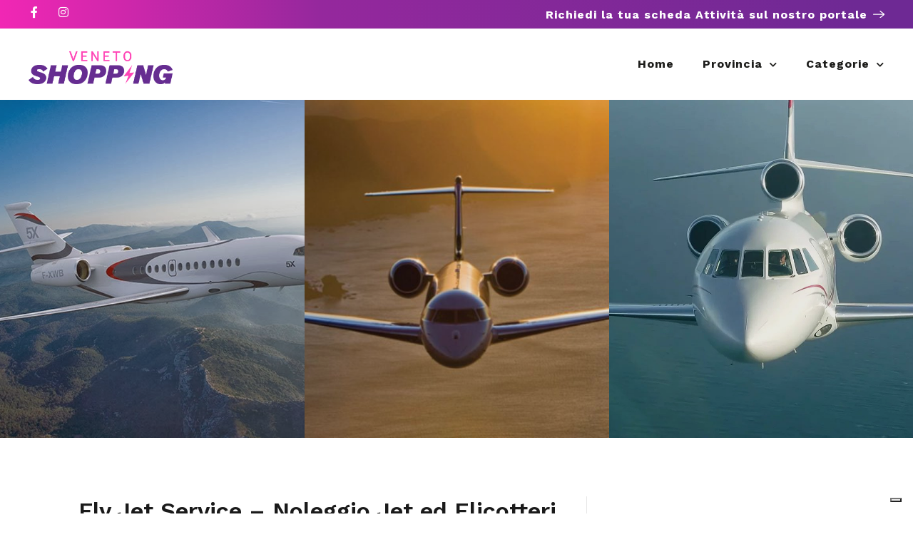

--- FILE ---
content_type: text/html; charset=utf-8
request_url: https://www.google.com/recaptcha/api2/anchor?ar=1&k=6LcmEEcqAAAAAMTkrybm7SSjZH4JdKonKxuccIki&co=aHR0cHM6Ly9pbHZlbmV0b3Nob3BwaW5nLml0OjQ0Mw..&hl=en&v=PoyoqOPhxBO7pBk68S4YbpHZ&size=normal&anchor-ms=20000&execute-ms=30000&cb=w3e5ir9f9skr
body_size: 49478
content:
<!DOCTYPE HTML><html dir="ltr" lang="en"><head><meta http-equiv="Content-Type" content="text/html; charset=UTF-8">
<meta http-equiv="X-UA-Compatible" content="IE=edge">
<title>reCAPTCHA</title>
<style type="text/css">
/* cyrillic-ext */
@font-face {
  font-family: 'Roboto';
  font-style: normal;
  font-weight: 400;
  font-stretch: 100%;
  src: url(//fonts.gstatic.com/s/roboto/v48/KFO7CnqEu92Fr1ME7kSn66aGLdTylUAMa3GUBHMdazTgWw.woff2) format('woff2');
  unicode-range: U+0460-052F, U+1C80-1C8A, U+20B4, U+2DE0-2DFF, U+A640-A69F, U+FE2E-FE2F;
}
/* cyrillic */
@font-face {
  font-family: 'Roboto';
  font-style: normal;
  font-weight: 400;
  font-stretch: 100%;
  src: url(//fonts.gstatic.com/s/roboto/v48/KFO7CnqEu92Fr1ME7kSn66aGLdTylUAMa3iUBHMdazTgWw.woff2) format('woff2');
  unicode-range: U+0301, U+0400-045F, U+0490-0491, U+04B0-04B1, U+2116;
}
/* greek-ext */
@font-face {
  font-family: 'Roboto';
  font-style: normal;
  font-weight: 400;
  font-stretch: 100%;
  src: url(//fonts.gstatic.com/s/roboto/v48/KFO7CnqEu92Fr1ME7kSn66aGLdTylUAMa3CUBHMdazTgWw.woff2) format('woff2');
  unicode-range: U+1F00-1FFF;
}
/* greek */
@font-face {
  font-family: 'Roboto';
  font-style: normal;
  font-weight: 400;
  font-stretch: 100%;
  src: url(//fonts.gstatic.com/s/roboto/v48/KFO7CnqEu92Fr1ME7kSn66aGLdTylUAMa3-UBHMdazTgWw.woff2) format('woff2');
  unicode-range: U+0370-0377, U+037A-037F, U+0384-038A, U+038C, U+038E-03A1, U+03A3-03FF;
}
/* math */
@font-face {
  font-family: 'Roboto';
  font-style: normal;
  font-weight: 400;
  font-stretch: 100%;
  src: url(//fonts.gstatic.com/s/roboto/v48/KFO7CnqEu92Fr1ME7kSn66aGLdTylUAMawCUBHMdazTgWw.woff2) format('woff2');
  unicode-range: U+0302-0303, U+0305, U+0307-0308, U+0310, U+0312, U+0315, U+031A, U+0326-0327, U+032C, U+032F-0330, U+0332-0333, U+0338, U+033A, U+0346, U+034D, U+0391-03A1, U+03A3-03A9, U+03B1-03C9, U+03D1, U+03D5-03D6, U+03F0-03F1, U+03F4-03F5, U+2016-2017, U+2034-2038, U+203C, U+2040, U+2043, U+2047, U+2050, U+2057, U+205F, U+2070-2071, U+2074-208E, U+2090-209C, U+20D0-20DC, U+20E1, U+20E5-20EF, U+2100-2112, U+2114-2115, U+2117-2121, U+2123-214F, U+2190, U+2192, U+2194-21AE, U+21B0-21E5, U+21F1-21F2, U+21F4-2211, U+2213-2214, U+2216-22FF, U+2308-230B, U+2310, U+2319, U+231C-2321, U+2336-237A, U+237C, U+2395, U+239B-23B7, U+23D0, U+23DC-23E1, U+2474-2475, U+25AF, U+25B3, U+25B7, U+25BD, U+25C1, U+25CA, U+25CC, U+25FB, U+266D-266F, U+27C0-27FF, U+2900-2AFF, U+2B0E-2B11, U+2B30-2B4C, U+2BFE, U+3030, U+FF5B, U+FF5D, U+1D400-1D7FF, U+1EE00-1EEFF;
}
/* symbols */
@font-face {
  font-family: 'Roboto';
  font-style: normal;
  font-weight: 400;
  font-stretch: 100%;
  src: url(//fonts.gstatic.com/s/roboto/v48/KFO7CnqEu92Fr1ME7kSn66aGLdTylUAMaxKUBHMdazTgWw.woff2) format('woff2');
  unicode-range: U+0001-000C, U+000E-001F, U+007F-009F, U+20DD-20E0, U+20E2-20E4, U+2150-218F, U+2190, U+2192, U+2194-2199, U+21AF, U+21E6-21F0, U+21F3, U+2218-2219, U+2299, U+22C4-22C6, U+2300-243F, U+2440-244A, U+2460-24FF, U+25A0-27BF, U+2800-28FF, U+2921-2922, U+2981, U+29BF, U+29EB, U+2B00-2BFF, U+4DC0-4DFF, U+FFF9-FFFB, U+10140-1018E, U+10190-1019C, U+101A0, U+101D0-101FD, U+102E0-102FB, U+10E60-10E7E, U+1D2C0-1D2D3, U+1D2E0-1D37F, U+1F000-1F0FF, U+1F100-1F1AD, U+1F1E6-1F1FF, U+1F30D-1F30F, U+1F315, U+1F31C, U+1F31E, U+1F320-1F32C, U+1F336, U+1F378, U+1F37D, U+1F382, U+1F393-1F39F, U+1F3A7-1F3A8, U+1F3AC-1F3AF, U+1F3C2, U+1F3C4-1F3C6, U+1F3CA-1F3CE, U+1F3D4-1F3E0, U+1F3ED, U+1F3F1-1F3F3, U+1F3F5-1F3F7, U+1F408, U+1F415, U+1F41F, U+1F426, U+1F43F, U+1F441-1F442, U+1F444, U+1F446-1F449, U+1F44C-1F44E, U+1F453, U+1F46A, U+1F47D, U+1F4A3, U+1F4B0, U+1F4B3, U+1F4B9, U+1F4BB, U+1F4BF, U+1F4C8-1F4CB, U+1F4D6, U+1F4DA, U+1F4DF, U+1F4E3-1F4E6, U+1F4EA-1F4ED, U+1F4F7, U+1F4F9-1F4FB, U+1F4FD-1F4FE, U+1F503, U+1F507-1F50B, U+1F50D, U+1F512-1F513, U+1F53E-1F54A, U+1F54F-1F5FA, U+1F610, U+1F650-1F67F, U+1F687, U+1F68D, U+1F691, U+1F694, U+1F698, U+1F6AD, U+1F6B2, U+1F6B9-1F6BA, U+1F6BC, U+1F6C6-1F6CF, U+1F6D3-1F6D7, U+1F6E0-1F6EA, U+1F6F0-1F6F3, U+1F6F7-1F6FC, U+1F700-1F7FF, U+1F800-1F80B, U+1F810-1F847, U+1F850-1F859, U+1F860-1F887, U+1F890-1F8AD, U+1F8B0-1F8BB, U+1F8C0-1F8C1, U+1F900-1F90B, U+1F93B, U+1F946, U+1F984, U+1F996, U+1F9E9, U+1FA00-1FA6F, U+1FA70-1FA7C, U+1FA80-1FA89, U+1FA8F-1FAC6, U+1FACE-1FADC, U+1FADF-1FAE9, U+1FAF0-1FAF8, U+1FB00-1FBFF;
}
/* vietnamese */
@font-face {
  font-family: 'Roboto';
  font-style: normal;
  font-weight: 400;
  font-stretch: 100%;
  src: url(//fonts.gstatic.com/s/roboto/v48/KFO7CnqEu92Fr1ME7kSn66aGLdTylUAMa3OUBHMdazTgWw.woff2) format('woff2');
  unicode-range: U+0102-0103, U+0110-0111, U+0128-0129, U+0168-0169, U+01A0-01A1, U+01AF-01B0, U+0300-0301, U+0303-0304, U+0308-0309, U+0323, U+0329, U+1EA0-1EF9, U+20AB;
}
/* latin-ext */
@font-face {
  font-family: 'Roboto';
  font-style: normal;
  font-weight: 400;
  font-stretch: 100%;
  src: url(//fonts.gstatic.com/s/roboto/v48/KFO7CnqEu92Fr1ME7kSn66aGLdTylUAMa3KUBHMdazTgWw.woff2) format('woff2');
  unicode-range: U+0100-02BA, U+02BD-02C5, U+02C7-02CC, U+02CE-02D7, U+02DD-02FF, U+0304, U+0308, U+0329, U+1D00-1DBF, U+1E00-1E9F, U+1EF2-1EFF, U+2020, U+20A0-20AB, U+20AD-20C0, U+2113, U+2C60-2C7F, U+A720-A7FF;
}
/* latin */
@font-face {
  font-family: 'Roboto';
  font-style: normal;
  font-weight: 400;
  font-stretch: 100%;
  src: url(//fonts.gstatic.com/s/roboto/v48/KFO7CnqEu92Fr1ME7kSn66aGLdTylUAMa3yUBHMdazQ.woff2) format('woff2');
  unicode-range: U+0000-00FF, U+0131, U+0152-0153, U+02BB-02BC, U+02C6, U+02DA, U+02DC, U+0304, U+0308, U+0329, U+2000-206F, U+20AC, U+2122, U+2191, U+2193, U+2212, U+2215, U+FEFF, U+FFFD;
}
/* cyrillic-ext */
@font-face {
  font-family: 'Roboto';
  font-style: normal;
  font-weight: 500;
  font-stretch: 100%;
  src: url(//fonts.gstatic.com/s/roboto/v48/KFO7CnqEu92Fr1ME7kSn66aGLdTylUAMa3GUBHMdazTgWw.woff2) format('woff2');
  unicode-range: U+0460-052F, U+1C80-1C8A, U+20B4, U+2DE0-2DFF, U+A640-A69F, U+FE2E-FE2F;
}
/* cyrillic */
@font-face {
  font-family: 'Roboto';
  font-style: normal;
  font-weight: 500;
  font-stretch: 100%;
  src: url(//fonts.gstatic.com/s/roboto/v48/KFO7CnqEu92Fr1ME7kSn66aGLdTylUAMa3iUBHMdazTgWw.woff2) format('woff2');
  unicode-range: U+0301, U+0400-045F, U+0490-0491, U+04B0-04B1, U+2116;
}
/* greek-ext */
@font-face {
  font-family: 'Roboto';
  font-style: normal;
  font-weight: 500;
  font-stretch: 100%;
  src: url(//fonts.gstatic.com/s/roboto/v48/KFO7CnqEu92Fr1ME7kSn66aGLdTylUAMa3CUBHMdazTgWw.woff2) format('woff2');
  unicode-range: U+1F00-1FFF;
}
/* greek */
@font-face {
  font-family: 'Roboto';
  font-style: normal;
  font-weight: 500;
  font-stretch: 100%;
  src: url(//fonts.gstatic.com/s/roboto/v48/KFO7CnqEu92Fr1ME7kSn66aGLdTylUAMa3-UBHMdazTgWw.woff2) format('woff2');
  unicode-range: U+0370-0377, U+037A-037F, U+0384-038A, U+038C, U+038E-03A1, U+03A3-03FF;
}
/* math */
@font-face {
  font-family: 'Roboto';
  font-style: normal;
  font-weight: 500;
  font-stretch: 100%;
  src: url(//fonts.gstatic.com/s/roboto/v48/KFO7CnqEu92Fr1ME7kSn66aGLdTylUAMawCUBHMdazTgWw.woff2) format('woff2');
  unicode-range: U+0302-0303, U+0305, U+0307-0308, U+0310, U+0312, U+0315, U+031A, U+0326-0327, U+032C, U+032F-0330, U+0332-0333, U+0338, U+033A, U+0346, U+034D, U+0391-03A1, U+03A3-03A9, U+03B1-03C9, U+03D1, U+03D5-03D6, U+03F0-03F1, U+03F4-03F5, U+2016-2017, U+2034-2038, U+203C, U+2040, U+2043, U+2047, U+2050, U+2057, U+205F, U+2070-2071, U+2074-208E, U+2090-209C, U+20D0-20DC, U+20E1, U+20E5-20EF, U+2100-2112, U+2114-2115, U+2117-2121, U+2123-214F, U+2190, U+2192, U+2194-21AE, U+21B0-21E5, U+21F1-21F2, U+21F4-2211, U+2213-2214, U+2216-22FF, U+2308-230B, U+2310, U+2319, U+231C-2321, U+2336-237A, U+237C, U+2395, U+239B-23B7, U+23D0, U+23DC-23E1, U+2474-2475, U+25AF, U+25B3, U+25B7, U+25BD, U+25C1, U+25CA, U+25CC, U+25FB, U+266D-266F, U+27C0-27FF, U+2900-2AFF, U+2B0E-2B11, U+2B30-2B4C, U+2BFE, U+3030, U+FF5B, U+FF5D, U+1D400-1D7FF, U+1EE00-1EEFF;
}
/* symbols */
@font-face {
  font-family: 'Roboto';
  font-style: normal;
  font-weight: 500;
  font-stretch: 100%;
  src: url(//fonts.gstatic.com/s/roboto/v48/KFO7CnqEu92Fr1ME7kSn66aGLdTylUAMaxKUBHMdazTgWw.woff2) format('woff2');
  unicode-range: U+0001-000C, U+000E-001F, U+007F-009F, U+20DD-20E0, U+20E2-20E4, U+2150-218F, U+2190, U+2192, U+2194-2199, U+21AF, U+21E6-21F0, U+21F3, U+2218-2219, U+2299, U+22C4-22C6, U+2300-243F, U+2440-244A, U+2460-24FF, U+25A0-27BF, U+2800-28FF, U+2921-2922, U+2981, U+29BF, U+29EB, U+2B00-2BFF, U+4DC0-4DFF, U+FFF9-FFFB, U+10140-1018E, U+10190-1019C, U+101A0, U+101D0-101FD, U+102E0-102FB, U+10E60-10E7E, U+1D2C0-1D2D3, U+1D2E0-1D37F, U+1F000-1F0FF, U+1F100-1F1AD, U+1F1E6-1F1FF, U+1F30D-1F30F, U+1F315, U+1F31C, U+1F31E, U+1F320-1F32C, U+1F336, U+1F378, U+1F37D, U+1F382, U+1F393-1F39F, U+1F3A7-1F3A8, U+1F3AC-1F3AF, U+1F3C2, U+1F3C4-1F3C6, U+1F3CA-1F3CE, U+1F3D4-1F3E0, U+1F3ED, U+1F3F1-1F3F3, U+1F3F5-1F3F7, U+1F408, U+1F415, U+1F41F, U+1F426, U+1F43F, U+1F441-1F442, U+1F444, U+1F446-1F449, U+1F44C-1F44E, U+1F453, U+1F46A, U+1F47D, U+1F4A3, U+1F4B0, U+1F4B3, U+1F4B9, U+1F4BB, U+1F4BF, U+1F4C8-1F4CB, U+1F4D6, U+1F4DA, U+1F4DF, U+1F4E3-1F4E6, U+1F4EA-1F4ED, U+1F4F7, U+1F4F9-1F4FB, U+1F4FD-1F4FE, U+1F503, U+1F507-1F50B, U+1F50D, U+1F512-1F513, U+1F53E-1F54A, U+1F54F-1F5FA, U+1F610, U+1F650-1F67F, U+1F687, U+1F68D, U+1F691, U+1F694, U+1F698, U+1F6AD, U+1F6B2, U+1F6B9-1F6BA, U+1F6BC, U+1F6C6-1F6CF, U+1F6D3-1F6D7, U+1F6E0-1F6EA, U+1F6F0-1F6F3, U+1F6F7-1F6FC, U+1F700-1F7FF, U+1F800-1F80B, U+1F810-1F847, U+1F850-1F859, U+1F860-1F887, U+1F890-1F8AD, U+1F8B0-1F8BB, U+1F8C0-1F8C1, U+1F900-1F90B, U+1F93B, U+1F946, U+1F984, U+1F996, U+1F9E9, U+1FA00-1FA6F, U+1FA70-1FA7C, U+1FA80-1FA89, U+1FA8F-1FAC6, U+1FACE-1FADC, U+1FADF-1FAE9, U+1FAF0-1FAF8, U+1FB00-1FBFF;
}
/* vietnamese */
@font-face {
  font-family: 'Roboto';
  font-style: normal;
  font-weight: 500;
  font-stretch: 100%;
  src: url(//fonts.gstatic.com/s/roboto/v48/KFO7CnqEu92Fr1ME7kSn66aGLdTylUAMa3OUBHMdazTgWw.woff2) format('woff2');
  unicode-range: U+0102-0103, U+0110-0111, U+0128-0129, U+0168-0169, U+01A0-01A1, U+01AF-01B0, U+0300-0301, U+0303-0304, U+0308-0309, U+0323, U+0329, U+1EA0-1EF9, U+20AB;
}
/* latin-ext */
@font-face {
  font-family: 'Roboto';
  font-style: normal;
  font-weight: 500;
  font-stretch: 100%;
  src: url(//fonts.gstatic.com/s/roboto/v48/KFO7CnqEu92Fr1ME7kSn66aGLdTylUAMa3KUBHMdazTgWw.woff2) format('woff2');
  unicode-range: U+0100-02BA, U+02BD-02C5, U+02C7-02CC, U+02CE-02D7, U+02DD-02FF, U+0304, U+0308, U+0329, U+1D00-1DBF, U+1E00-1E9F, U+1EF2-1EFF, U+2020, U+20A0-20AB, U+20AD-20C0, U+2113, U+2C60-2C7F, U+A720-A7FF;
}
/* latin */
@font-face {
  font-family: 'Roboto';
  font-style: normal;
  font-weight: 500;
  font-stretch: 100%;
  src: url(//fonts.gstatic.com/s/roboto/v48/KFO7CnqEu92Fr1ME7kSn66aGLdTylUAMa3yUBHMdazQ.woff2) format('woff2');
  unicode-range: U+0000-00FF, U+0131, U+0152-0153, U+02BB-02BC, U+02C6, U+02DA, U+02DC, U+0304, U+0308, U+0329, U+2000-206F, U+20AC, U+2122, U+2191, U+2193, U+2212, U+2215, U+FEFF, U+FFFD;
}
/* cyrillic-ext */
@font-face {
  font-family: 'Roboto';
  font-style: normal;
  font-weight: 900;
  font-stretch: 100%;
  src: url(//fonts.gstatic.com/s/roboto/v48/KFO7CnqEu92Fr1ME7kSn66aGLdTylUAMa3GUBHMdazTgWw.woff2) format('woff2');
  unicode-range: U+0460-052F, U+1C80-1C8A, U+20B4, U+2DE0-2DFF, U+A640-A69F, U+FE2E-FE2F;
}
/* cyrillic */
@font-face {
  font-family: 'Roboto';
  font-style: normal;
  font-weight: 900;
  font-stretch: 100%;
  src: url(//fonts.gstatic.com/s/roboto/v48/KFO7CnqEu92Fr1ME7kSn66aGLdTylUAMa3iUBHMdazTgWw.woff2) format('woff2');
  unicode-range: U+0301, U+0400-045F, U+0490-0491, U+04B0-04B1, U+2116;
}
/* greek-ext */
@font-face {
  font-family: 'Roboto';
  font-style: normal;
  font-weight: 900;
  font-stretch: 100%;
  src: url(//fonts.gstatic.com/s/roboto/v48/KFO7CnqEu92Fr1ME7kSn66aGLdTylUAMa3CUBHMdazTgWw.woff2) format('woff2');
  unicode-range: U+1F00-1FFF;
}
/* greek */
@font-face {
  font-family: 'Roboto';
  font-style: normal;
  font-weight: 900;
  font-stretch: 100%;
  src: url(//fonts.gstatic.com/s/roboto/v48/KFO7CnqEu92Fr1ME7kSn66aGLdTylUAMa3-UBHMdazTgWw.woff2) format('woff2');
  unicode-range: U+0370-0377, U+037A-037F, U+0384-038A, U+038C, U+038E-03A1, U+03A3-03FF;
}
/* math */
@font-face {
  font-family: 'Roboto';
  font-style: normal;
  font-weight: 900;
  font-stretch: 100%;
  src: url(//fonts.gstatic.com/s/roboto/v48/KFO7CnqEu92Fr1ME7kSn66aGLdTylUAMawCUBHMdazTgWw.woff2) format('woff2');
  unicode-range: U+0302-0303, U+0305, U+0307-0308, U+0310, U+0312, U+0315, U+031A, U+0326-0327, U+032C, U+032F-0330, U+0332-0333, U+0338, U+033A, U+0346, U+034D, U+0391-03A1, U+03A3-03A9, U+03B1-03C9, U+03D1, U+03D5-03D6, U+03F0-03F1, U+03F4-03F5, U+2016-2017, U+2034-2038, U+203C, U+2040, U+2043, U+2047, U+2050, U+2057, U+205F, U+2070-2071, U+2074-208E, U+2090-209C, U+20D0-20DC, U+20E1, U+20E5-20EF, U+2100-2112, U+2114-2115, U+2117-2121, U+2123-214F, U+2190, U+2192, U+2194-21AE, U+21B0-21E5, U+21F1-21F2, U+21F4-2211, U+2213-2214, U+2216-22FF, U+2308-230B, U+2310, U+2319, U+231C-2321, U+2336-237A, U+237C, U+2395, U+239B-23B7, U+23D0, U+23DC-23E1, U+2474-2475, U+25AF, U+25B3, U+25B7, U+25BD, U+25C1, U+25CA, U+25CC, U+25FB, U+266D-266F, U+27C0-27FF, U+2900-2AFF, U+2B0E-2B11, U+2B30-2B4C, U+2BFE, U+3030, U+FF5B, U+FF5D, U+1D400-1D7FF, U+1EE00-1EEFF;
}
/* symbols */
@font-face {
  font-family: 'Roboto';
  font-style: normal;
  font-weight: 900;
  font-stretch: 100%;
  src: url(//fonts.gstatic.com/s/roboto/v48/KFO7CnqEu92Fr1ME7kSn66aGLdTylUAMaxKUBHMdazTgWw.woff2) format('woff2');
  unicode-range: U+0001-000C, U+000E-001F, U+007F-009F, U+20DD-20E0, U+20E2-20E4, U+2150-218F, U+2190, U+2192, U+2194-2199, U+21AF, U+21E6-21F0, U+21F3, U+2218-2219, U+2299, U+22C4-22C6, U+2300-243F, U+2440-244A, U+2460-24FF, U+25A0-27BF, U+2800-28FF, U+2921-2922, U+2981, U+29BF, U+29EB, U+2B00-2BFF, U+4DC0-4DFF, U+FFF9-FFFB, U+10140-1018E, U+10190-1019C, U+101A0, U+101D0-101FD, U+102E0-102FB, U+10E60-10E7E, U+1D2C0-1D2D3, U+1D2E0-1D37F, U+1F000-1F0FF, U+1F100-1F1AD, U+1F1E6-1F1FF, U+1F30D-1F30F, U+1F315, U+1F31C, U+1F31E, U+1F320-1F32C, U+1F336, U+1F378, U+1F37D, U+1F382, U+1F393-1F39F, U+1F3A7-1F3A8, U+1F3AC-1F3AF, U+1F3C2, U+1F3C4-1F3C6, U+1F3CA-1F3CE, U+1F3D4-1F3E0, U+1F3ED, U+1F3F1-1F3F3, U+1F3F5-1F3F7, U+1F408, U+1F415, U+1F41F, U+1F426, U+1F43F, U+1F441-1F442, U+1F444, U+1F446-1F449, U+1F44C-1F44E, U+1F453, U+1F46A, U+1F47D, U+1F4A3, U+1F4B0, U+1F4B3, U+1F4B9, U+1F4BB, U+1F4BF, U+1F4C8-1F4CB, U+1F4D6, U+1F4DA, U+1F4DF, U+1F4E3-1F4E6, U+1F4EA-1F4ED, U+1F4F7, U+1F4F9-1F4FB, U+1F4FD-1F4FE, U+1F503, U+1F507-1F50B, U+1F50D, U+1F512-1F513, U+1F53E-1F54A, U+1F54F-1F5FA, U+1F610, U+1F650-1F67F, U+1F687, U+1F68D, U+1F691, U+1F694, U+1F698, U+1F6AD, U+1F6B2, U+1F6B9-1F6BA, U+1F6BC, U+1F6C6-1F6CF, U+1F6D3-1F6D7, U+1F6E0-1F6EA, U+1F6F0-1F6F3, U+1F6F7-1F6FC, U+1F700-1F7FF, U+1F800-1F80B, U+1F810-1F847, U+1F850-1F859, U+1F860-1F887, U+1F890-1F8AD, U+1F8B0-1F8BB, U+1F8C0-1F8C1, U+1F900-1F90B, U+1F93B, U+1F946, U+1F984, U+1F996, U+1F9E9, U+1FA00-1FA6F, U+1FA70-1FA7C, U+1FA80-1FA89, U+1FA8F-1FAC6, U+1FACE-1FADC, U+1FADF-1FAE9, U+1FAF0-1FAF8, U+1FB00-1FBFF;
}
/* vietnamese */
@font-face {
  font-family: 'Roboto';
  font-style: normal;
  font-weight: 900;
  font-stretch: 100%;
  src: url(//fonts.gstatic.com/s/roboto/v48/KFO7CnqEu92Fr1ME7kSn66aGLdTylUAMa3OUBHMdazTgWw.woff2) format('woff2');
  unicode-range: U+0102-0103, U+0110-0111, U+0128-0129, U+0168-0169, U+01A0-01A1, U+01AF-01B0, U+0300-0301, U+0303-0304, U+0308-0309, U+0323, U+0329, U+1EA0-1EF9, U+20AB;
}
/* latin-ext */
@font-face {
  font-family: 'Roboto';
  font-style: normal;
  font-weight: 900;
  font-stretch: 100%;
  src: url(//fonts.gstatic.com/s/roboto/v48/KFO7CnqEu92Fr1ME7kSn66aGLdTylUAMa3KUBHMdazTgWw.woff2) format('woff2');
  unicode-range: U+0100-02BA, U+02BD-02C5, U+02C7-02CC, U+02CE-02D7, U+02DD-02FF, U+0304, U+0308, U+0329, U+1D00-1DBF, U+1E00-1E9F, U+1EF2-1EFF, U+2020, U+20A0-20AB, U+20AD-20C0, U+2113, U+2C60-2C7F, U+A720-A7FF;
}
/* latin */
@font-face {
  font-family: 'Roboto';
  font-style: normal;
  font-weight: 900;
  font-stretch: 100%;
  src: url(//fonts.gstatic.com/s/roboto/v48/KFO7CnqEu92Fr1ME7kSn66aGLdTylUAMa3yUBHMdazQ.woff2) format('woff2');
  unicode-range: U+0000-00FF, U+0131, U+0152-0153, U+02BB-02BC, U+02C6, U+02DA, U+02DC, U+0304, U+0308, U+0329, U+2000-206F, U+20AC, U+2122, U+2191, U+2193, U+2212, U+2215, U+FEFF, U+FFFD;
}

</style>
<link rel="stylesheet" type="text/css" href="https://www.gstatic.com/recaptcha/releases/PoyoqOPhxBO7pBk68S4YbpHZ/styles__ltr.css">
<script nonce="cGCQpoUk4Ix_zLetvrJ2LQ" type="text/javascript">window['__recaptcha_api'] = 'https://www.google.com/recaptcha/api2/';</script>
<script type="text/javascript" src="https://www.gstatic.com/recaptcha/releases/PoyoqOPhxBO7pBk68S4YbpHZ/recaptcha__en.js" nonce="cGCQpoUk4Ix_zLetvrJ2LQ">
      
    </script></head>
<body><div id="rc-anchor-alert" class="rc-anchor-alert"></div>
<input type="hidden" id="recaptcha-token" value="[base64]">
<script type="text/javascript" nonce="cGCQpoUk4Ix_zLetvrJ2LQ">
      recaptcha.anchor.Main.init("[\x22ainput\x22,[\x22bgdata\x22,\x22\x22,\[base64]/[base64]/bmV3IFpbdF0obVswXSk6Sz09Mj9uZXcgWlt0XShtWzBdLG1bMV0pOks9PTM/bmV3IFpbdF0obVswXSxtWzFdLG1bMl0pOks9PTQ/[base64]/[base64]/[base64]/[base64]/[base64]/[base64]/[base64]/[base64]/[base64]/[base64]/[base64]/[base64]/[base64]/[base64]\\u003d\\u003d\x22,\[base64]\\u003d\x22,\x22w5bCtkLCp8OjJsOCHsO0RC7CqsKZUsKJM1N8wrNOw7bDnk3DncOXw4RQwrIwX216w57DpMOow6/DocO3woHDnsKOw7wlwoh2FcKQQMOuw7PCrMK3w4jDhMKUwocuw5TDnSdsd3ElfMOSw6c5w4bComzDtjrDtcOCwp7DpS7CusOJwpBGw5rDkF7DkCMbw7R5AMKrQcKhYUfDocKawqccFMKbTxkUVsKFwppdw6/CiVTDksOIw60qElA9w4kAW3JGw4VvYsOyB33Dn8KjVEbCgMKaJsKhIBXCgDvCtcO1w4XCjcKKAwJlw5BRwplBPVVRAcOeHsKGwofChcO0DUHDjMODwpYTwp85w6xLwoPCucKNcMOIw4rDvFXDn2fCqMKKO8KuBQwLw6DDtcK/wpbChTJew7nCqMKXw7opG8OIG8OrLMO/exF4RsO/w5vCgXcYfsOPWWUqUAbCnXbDu8KWLGtjw4XDomR0wrR2JiPDgAh0wpnDhyrCr1gDXl5Cw4HCuV90e8OewqIEwpzDjT0Lw53ChRB+TMOdQ8KfJcOaFMOTZVDDsiF/w63ChzTDoQF1S8Kaw4UXwpzDncO7R8OcD0bDr8OkScOUTsKqw4vDqMKxOjBXbcO5w7zCl2DCm0AmwoI/[base64]/wpx6wotsccKSw4PDkMOufsO7Pz3CgEnCi8OtwqsGwolcw4l7w7/CpkDDv0nCgyfCpgnDuMONW8OrwqfCtMOmwoXDoMOBw77Ds1w6JcObaW/Dvgo3w4bCvFhHw6VsGHzCpxvCvF7CucONccOoFcOKecOAdRRkKm07wpJ9DsKTw4bCpGIgw68Cw5LDlMKwXsKFw5Zsw4vDgx3CqSwDBybDtVXCpRA/[base64]/DunrDksKmw5NgHlPDuiZnag56XS8lJcOuwq/CscOpXsOjW1Q9LlfCtcOjTMOhHMKMwoc9R8O8wpJZBcKuwqEmLQs3JmgKRFgkRsO1M0nCv0zCrxUew4FfwoHChMOXPFI9w6VEe8K/[base64]/CjcO3IFTDnwrCshXDpBTDvMO3w70vw6LDgnpWPAQDw67DnETCpBF7EBooNcO0esK2Q1/Dr8O4GEg7cyXDoh7DncOCw7cqwp/DgMKNwoMzw40Bw4zCqS7Dm8KuaFzCpnHCunMgw5bDlsKzw5NmRMKkw7jCsWkKw4/CkMKwwrMiw7HChDxjGcOMRzfDlcKTA8KOw5QAw6gYMl3DhcKnDTPCt1FZwrE4F8Ouwp7DuhXCu8Kbwqxiw5XDiTYfwrMFw7fDkj/DjkbDl8KZwrDDvR3CscKmwpTCmcO1wrYtw5nDgjVjemBvwqVoV8KueMKJLsOCwo8kVCDCk0vDgzvDhcK9AnnDh8KRworCkAs2w43CqsOgMwvCgUBjU8KrbTjDhW44J1QdBcOmOFkXYlbDlWvDqE/Cu8Kvw6bDqsOkSMOOLnnDjcKcYgx4BsKbwodvREbDv1hFUcKPw7XDk8K/fcOSw57DsXrDhMOSwrsawpXDiHfDlMONw4Ifwr4lwo/CmMKWJ8KGwpd7wovDl0PDnRtmw5LDlRDCuizDqMOiDsOzMMKtCHh9w79MwoIbwqnDswgdbDIlwrpFKMK2IFEowqXCt0oABBHCnMOCcMOpwrtQw7bCi8ONTMOew6jDmcOOfgPDu8KyYMO2w5fCqW5qwrUPw5DDosKdbExNwqvCuT8Sw7HCm0rCpUAmTVDChsKxw6/ClxF7w43CnMK9MV5Jw47CsigNwpzDoUgKw5XChsKWd8K9w4ZKw7EDB8OzOQjDscKjScOtZy/[base64]/DgWrDsgHDi8OTwrzDvnXCtmbCmcO0wq7Ds8K3R8Ofwrl0I0kZQnXCjAHDpzRVw4nDjMO0dzo5KsOgwoPCmFPCki8xwpDDi24geMK3WUTCiyrCm8KGa8O6CzPDn8OPL8KZGcKFwoLDswc3K1/DkVk4w71dwr3CvMOXYsK5FsOOOsKLw7/Dv8OnwrhAw64zw4nDrEXCqTg6JRRtw585w6HCuSt6Xnw4dgtEwqduV2VTF8OCwo7CsjjCjCYFD8Ouw654w55OwoXCoMOxwrUCNTXDosOuTQvClV0rw5tJwrbCp8O7ZMKTw5lfwpzCg3xhEMO7w4nDhmDClRvDpMKaw5Jowq1yDXtFwoXDh8KHw6TDrD5/w43DucKzwohKQm0ywrbDhzXChD4tw4fDpATDgxoHw47Dqy/Cpk0uw73CgR/DnMOeLsOeHMKawoXDrT/[base64]/Dq8OIwrc7J8Kcw7fDisOEwq5vDG51GsKswpB2ScKfMxHCvQPDiVEPVMOjw4DDmmMobGIfwrzDkFo9wpHDhHdud3sAN8O2VzFQw4bCpWfCrsK+ecKiw7/ComdIwoRAe3kNcSPCocOCw5pbwrHCkMO0OFZQWMKPbxjCp2/Dv8KpckBINlDCgcKoeBpeVAAlw7I2w5LDkWvDrsObGcO/e1DDtsOML23DocOeAxAvw53Dp0fDlcOCw5LCnsO2woIvw5TCl8ORdxrDslfDimk5woE2wofCkTRPwpDCoTjCkUBnw4zDjgMeMcOIw6DCgiXDhzcYwrk8w57Cv8Kaw4QbAHxyfcKKAcKkdcOJwpNDw7/CvsKIw4YUICoxM8KxKCYIYX4cw5rDuxDCqB9tThl8w6bCgjxVw5/[base64]/ChsO6w6rDrFzDqHzDs8KuPcKbw7/CgcORQMOlw7XDihBVwoNKOcKhw4hTw6xXwpDDt8KkGsKBw6FZwpghbhPDgsOPwrrDuxo4wrDDl8OlEcOSw5QEwozDnH7DncKIw4fChMKxIQfDlgjDq8Oiw4wWwoPDkMKDwqZqw7E3IH/[base64]/Ch8Oew6RPCjlHwq/DjcKYVwh9QkDDj8Oywo/[base64]/DuSvCh8OPwo7DisKeRsOof2oqw6VhUmdOSsObQFvCs8KFE8KOw6MeBj/CjT8/SWfDnMKNwrcuYcK7cAJ2w4QBwp8uwo5mw7/CkG3CnsK9JgoORMOwfcO4VcKxSWRVwqrDvGovw5FlXxHCkcOiw6cAVVZ6w5Imwp7Dk8OyL8KSCnU/flvCt8OHTMK/SsOta2snBk3DjcKZQsOww4bDvh7Dl1txZnbDiBA4T142w4fDvBPDqyXCsH7Dm8OCw4jDpsOqPcKjK8OawpU3WXF/IcKBw7TCocOpV8OHFHpCBMOpw6Z/w6zDpEhAwqDDlcKzwqIAwokkwobCgSnDh1vDs2nChcKEYMKuehViwo/DsDzDnDsrEGfCgT/Dr8OIwrvDscORY1d+wo7DqcKLbHXCuMOWw5txwoxgVcK7C8O5BcK0wqN7HMOxw5BewoLDml0KVQFPDsO6w6ZyMMONXgEiLG5/UsK2acKnwq4Sw409wq5NX8OSGMKPH8OGCVzCug9tw4xgw7vCncKJRTZkcsKtwowOKR/DjljCvSvDsW5RKh/CsjhvD8KyMcKPblXCnMKaw5XCnEXCoMORw7tkKgJ7woRQw5zCp20Lw4DChVxPWQPDqsKJDmJbw759wpgkw4XCoyRzworDnMO2eBc9JFVrw6g+wpXDmSAFUsKycH4qw7/Cl8OSWsOZGC/[base64]/elsofsK1Iypiw4QeFADDmsO0OzfDscOicMKZUsKBwpzCt8K0w6EAw6lsw6gWbsOsccOkw47DgcOUwqIVLMKPw5VEwpvCqMOvD8OowpRqwptITDdONT4Fwq3Ci8KsdcKBw7QUw7LDpMK4AsOBw7LCtiPChDXDpD8CwqMQHMOowrbDrcKnw7/DkwPDnyoDMsKuWzlqw5HDocKbP8OYwoJdw7powoPDvWPDp8O5L8OaVERgwqlew4knVG4QwpRCw6TCgV0xwo5BcMOyw4DDhcOqwo82fsOsTFNJwqNxBMKNwonDqF/[base64]/HMOOTXDCoFF3PA3ChAfDolRFKcOiUSN9w5DClQjDrMO+wpA7wqF7wo/[base64]/DuAUQFShcIVnDiwpbCForwqBAVcOMSglZQUHCr2JjwrxdUsO/[base64]/DcO8HxkSwqUFbsKBwqvDsjAnwr3DhEIrw5lHwqnDtsO8wpzCqcKtw6TDgFVuwojCiz8oKhDCgMKBw7EFOVpaA3PCiyvCtkIgwos+wprDs38/wrjCtDDDplfCo8KQRATDl0jDg0w/VlHCjsKDSmhSwqDCpU3DpRXDvw5Qw5LDicKewoHDnDNkw4ktEMO7dsOrwoLCo8O4esO7UMOFwoLCt8KPBcOpfMO6QcOow5jCnsKRwodXwpTDviA+w7lBwr8dw710wrvDqC3DiQTDpsOhwrLCuEEbwr3DqMOiGDBgwpLDmW/CiinDuGbDs3JWwo8jw508w5gxPCV2G1JkAsOJAsO7wqkHw5nCoXw1MScPw5vCtcOkb8O5BRJfwrzCrsK4w7PDlsKuwp1uwrPCjsOrBcKWw47CkMOMUAIlw4LDlEzCmzrCrUnCmAzChHXDh1w0XEU0wqhFwpDDgWZ8w6PCgcOUwoPDtsO6w6hAwoN/HMK6wrlZLAM3w6RKZ8OlwqNkwog7KnBVw5AHUBjCvMOTOCEKwobDvzfDn8Kfwo/[base64]/DtsK8w6kjw6DDhFfCoxrChcO5eC9mTcOkd8KWwqXCu8KUB8OUKTB5Kg0qwoDCl1rCncOdwr/ChMO/dMKvVAzCiRYkwrfCkcKYw7TDmMO1P2nChwIQw43CmcKZw5krXC/[base64]/CgcKKw7jCsMOlwow4EBhHRMOpOMOpwrFtdAw5wo17w6DDkMOmw6Erw5rDihV6w5bCjUkSwo3Dn8OwBjzDv8OBwoQdw6/DkG/[base64]/c8K1csO+wr4jw5MhwrPCssK7w6HDnnVvwp7CugM4FMO1wqU4PcKbPkIrX8OJw5nCl8OPw5PCoCDChcKxwp3DsmfDpErDnUHDm8K0BGXDozfCtynDlh9HwpFXwpU4wqbChmBFwoDDriZzw4/CoUnDkUHCpwrDicKlw4wvw63CtsKCDkrCpUzCghJcCyXDlcOPwq3Do8OmHcKawqocwpDDhmN0w4fCtSQAesKjw6/CvsKIIsKewqQcworDusOLZsK1w67CqW7ChcKMHVJbIzNfw7jCrxXCsMK4wptmw6PCl8O8wp/Ch8K4wpYjJBxjwooIwpcuJD5bHMKfD3PDgBx5R8KAwoM9w6kIw5nCnzbDrcK6enLCgsKUwrpjwrgaRMOcw7rDojx4VsKUw6h2MVvCkAcrw5jDuT/DpsK9K8KxDsKKNcOIw4U8wqPCn8Kze8Oyw5HDr8OBVHlqwoB9wofCmsOEZcO0wo1fwrfDo8KKwqUOU3DCgsKqRsKvJMKvUT5Ew6dMZlAKwrXDgcKGwptnSMO7M8OfLMKnwpjDkm/CsB5Bw7TDjMOew6nDth3CrGEpw6EIaDvCmSFsG8Obw7RZw43DocK8WA4kKsOCJcOswrTDrsOjw7nCp8KsdDvCgcORGcK5w7bDlE/CvsO0JRcJwqMYw6/[base64]/[base64]/Csk0JaMOoe0w7LwsXw5ByZWJzB8Kfw4lxYG9GcRTDucKzw4rDmsKuwr5qIB17wq3DiQTDghXDncO1w7w3CsOIKXVEwp1oMMKVwqQzIsOlw7UGwpnDoBbCusOhE8OAc8KHB8KWd8KOGsOPwqIxQj/Dt17CszUywok2wq4DBAkiMMKtA8OpOcKKdMOuSsOWwqzCuXvCt8K7wq80bMOmOMK7wrA6JsK/QsOqw7fDkTwOwrk0TSbDu8KsP8OLVsOBwrFGwrvCh8OLIBRqf8KZIcOrXsKVICxjM8Ofw4bDmRLDlsOIw6hnVcKZAl4oSMOxwpbCkcOOZMKhw74POcKQwpEeLhLDuGrDjsKiwpR3eMOxw7I9TV1vwqwaUMOGMcOFwrcaOMOtbjwxwp/[base64]/[base64]/LMKUw4JXwrHDmyM/[base64]/V8OsdTFuwpvDuVvCnFh6QMKResKTRxPCrGHChcO0w7bChMOrw4AhOV3CjhFBwpB7SysXWsKRdB4zKlfDj258GEsARVNSQFQqCwrCsTIEQcKVw4x/w4bCnMKgJcOSw7RAw6ZRV1rCrsOfwpVgKBPCshZKwpvCq8KrEMONwpRZIcKlwrPDlsOPw5PDnjDCmsKpw5pxUhDDn8K3S8KKHsKlYw8UDBxXIwnCpcKaw6DChxHDqMKNwrZuWMK8w4BtPcKOfcOrGMOGJm/DgzXDjcKzDU/Dg8KUA1QXdsK4JDhLV8O6PRjDv8Krw6caw4vClsKZwpAewpYgwqTDinXClGbCgsOAFMKuDEDDl8K/VF3CssO1dcOww6A3w5VcW1YLw7oOMTzCq8Kfw7rCvkVpwogFMcKoOsKNLMOBwo9OVmt9w6bDrsKtAsK6wqPCpMOXfktTYMKPwqfDssKbw7fDhMKbEVnCj8O2w7HCrlXDiijDhykEUiLDn8OFwo8fI8KGw71DE8OwZMOMw6EfbW3DgyLCrF3CjU7DhMOdIy/DvAMjw5PDnSjCscO1FnYHw7DClsOiw4QFw6F4FFheXj0sBcK/[base64]/CnGpMOsOSw5Zrw73CvcONSMK/SSPDuixhwrbCr8K2Y3R1w7jCpWUiw7HClF7DicKQwosYJ8OLwoJfXsOwAkfDrS9swr1Uw503wpPCkyjDtMKSPQTDuxfCmiXDpgjDn0ZWwrxmbxLCnzjDuWUPMcK8wrfDicKAKyHDmldww5bDvMOLwooBGFzDtcKGRMKrZsOOwqhgEj7ClcKtSiDDjMO2DX8dEcOqwp/CiEjCnsKjw4DDhxfCrBpdworDhMOEEcOGw4bDv8O9w7HCnRzCkBUZe8KBJG/Cvz3CiikMW8OEPj5ew5doC2h3D8OHwqPCg8KWR8Ouw4vDkVI2wpACwpvDlR/Ct8Olw5lqwqvCv0/DhT7DmxpBRMOufF/[base64]/DsCEuwqotw57Dvn3DtRVLWknCgW4iw5fDjE7DvcKFKCTDgTdjwr59H3/[base64]/w4VQP8OWVsKJwo3CgcKjbl7DpBHCk3rChsO/D8KSw4IbLiPDsT/CpsOzw4XCsMK1w53DrUPChMOQwpLDqMKTwqjCqsOVFMKoZGYJHRHCksKAw6rDnR1QWjxANsKGOAYZwovDmxrDtMOywofDj8OFw4PDv1nDpxkOwr/CoQLDiGMNw4LCjsOAW8Kqw5zDmsO0w6U4wrNew6nCo0l5w4Fzw6NxQcOSwqfCsMOFa8KSwqrDnErCtMO4w47Dm8K3eHbDsMOmw6kUwoVOw4s2w7Alw5LDl2HCh8Kow4rDocKzw6DDnsKewrZ5wqjClyvDqHxFwqPDq37Dn8ORIiIcUhHCowDCv1wyWnxhw4/DhcOQwr/DpcOaDMO7U2d3w4RpwoFFw4rDjMKuw6V/[base64]/w58qRcOpwpAKwq9DYQ7CkMOiwodcw5RiJcONw6/DpjwnwpnDsFPDkANiYTEIw6EWdsO5DcK/wp8hw5IsbcKVw7HCtm/CqjLCsMOrw67Do8O8fCbDkCzCtQxDwq4uw6poGConwoTDi8KCIHFYWsOBw4dwclMZwoBZMS3CtRx1UMOHwq8Jwp5cAcOIdMKsdjc0w5XCuyhpDwcXd8OQw4cfX8K/[base64]/Du3nDmMKwwqDDocOmw6bCmF4gScKGC8KowoAGJMKiwrPDpMKQCMOxTcOAwr3Cg3l6w7dSw6XCgMKZDcOuF3zCmsORwpFpw5nChcOlwpvDlFMdw7/DusOxw5Y1wobCn0hMwqx/AcORwo7CkcKYJT7DkcO0wqtEGcOxZ8Ofwr3DmjvCmx9twq3Ci34nw4NbFcObw7wWCsOtbsOZHBRlw5xZFMKQFsKlaMKAU8KKJcOQbFUQwoVEwofDnsONwrfCjsKfDcO+fsO/RsKUwpzCmjM6ScK2D8KkH8O1wq4Yw77Csn/CniNawr9PYWnDo1NeQV/CgMKFw78ewoMLAsO9SsKpw4jDs8KuEFjClcOZb8OzDzFGV8OPcSAlO8Oxw6kTwofCnhXDmULDoA91O34PacKtwrXDrMKlegPDu8K3GsOKFsOgwqnDkhcwTyVfwpbDp8OiwoFbw5rDpk/CvS3DpV4bwovCtmHDnz/CoEkbwpY5JW9Vw7DDhDTCq8Oqw5LCoA3DucOKD8KzG8K6w4heSWIEwrpZwrU/aRXDunnCqFLDkDXCqB/CocKpM8OVw5suwrLDj0DDlMKkwrh9wpfDpsOJDnxqAcOEMMKYwrgDwqgyw4s2MUPDtB7DicO/AALCpsKgVUpXw6BbacK2wrMfw5FiJGsXw4HDuw/Dvz/CoMOUOsOeD0zDizBEdMKHw77DisODworCiBNKDh3Co0DCmcOiw7fDoA3CsXnCoMKARyTDjFzDlVLDvT3DiGbDjMKFwrcUQsK+ZDfCnlp0JB/CgcKDw6kmwqcyRcOcwoFjwoDCm8O8w5MzwpDDscKawqrClH3DgBkOwrDDk2nCkS0FR3Rta1Ynw5d4ZcOYw6J0wqZLwqjDqzHDhVpmIStOw7/CjcOlISoAwq7Dv8KowobCi8OZPj/[base64]/VFrDjcOxOXzDmsKfwq5OZWfClsKOwpTDs2nDh23DoHZ6w7XCjMKONcKAc8K8el/DgMOUYsOhwo/CtzjChRVqwpLCvsKIw4XCsWHDpRbDh8O4M8KlG1BkaMKRw4XDs8K1wrcVw77Dg8OSeMOjw7BOwo46WzjDl8KJw5gxFQd2wph6FSDCrCzChh7Cggt6w7ALFMKBwqLDpzJmwpx2c1DDkj3DncKLRVA5w5ArSMKhwq8fdsK9w7I4N1PDpkrDgFpXwqnDtsOiw48ew59/BzjDr8O7w7HDuRVywqjDjyfDksOyCCQAw7tFccOsw4F1V8KRNsKTScKEwpLCuMK/wrsNP8KXw4Y6CADCtT0MP1fDhgdJOMKDNcOEAwUzw75Ywo3DosO/RMOkw5LDk8OTAsOvdcOQZcK7wrTDtVPDoRhdYRAjw4jCv8KyK8O/w43ChMK0C1MeS350CcKbRgnDrsOYEkzCpXInesKOwprDtsO7w5sScMKILsOBwq5Pw4FgRzbCmcK1w5bCisKfKxVdw7QrwoPCv8KxRMKfEcOxRcKEOsKVDXgjwoYzC2QqVTvCmHEmwo/DgxoWwpFtK2VtVsKEW8OXwrwiXcOvKzw/[base64]/Cp8OVw5EkwqF2IcKIMR/[base64]/[base64]/[base64]/KhPCpBDDi8K3FA9Dwo/CqsOEwpLDhzJ+w5JqwpLDognCjCQkwqrDv8OaFMO3YsO2w6ZBIcKMwr49wpDCrcKuYjoYJcO3LcKcw67DgSEww5UPw6nCgUHDqgxYVMO5wqMMwo0IXHrDnMOTDXTDlFkPfsKtJG7DokHCtnrChlpnEsK5BcKKw5/DucK8w6bDgMKgQcKEw6vCiXLDkGLClDh6wrlHwpdIwrxNDsKqw6XDkcOJP8KWwqTCuS/Dk8KKKsOEwpPDv8Kpw57CnsKSw51Uwo0yw4R3XA/CoSnDhjApTMKMasKqSsKNw4PDlC5Mw74OYD7Dizwrw446FjvCm8KewoDDpsODw4/DkRJrw5/Ck8O3FsOAw6FWw5YhFMKGw7t9GMK1wprCo3jCisKawpXCtg4zbsKJwo4TNC7Ch8OOPEbDnMKOBUNHLC/DsXfDqxZhw4ADa8KpUsOBw7XCucK0AQ/DlMOdwozDosKwwoMtw4xlfcKEwo/Co8K/w4bCnGDDpsKGOShzUyPDhMOQw6EHLR9LwpfDpmQrX8KqwqlLWMKlQlHCpGvCh3zDlGIXCivDosOmwrh/BMOCEGHCscKDO0t8wqjDqMKYwo/Dik/Dv1RjwpwgX8OnZ8OXcyNIw57CtgPDnsO+L2LDsGZSwqrDu8K5wrgIO8O5WlnClMKvFkXCmFJHfcOIJ8KGwrPDscKnRcK6GMOHIz5ywqDCusKWwpjCp8KMDnvDuMOWw5kvP8K/[base64]/ScODw4EjNHB6GT/CpsO8SGXDocKSw7fDogjCpcOOw79+Wi/Dh0LCnHFUwqEqI8KKacKwwplJV0A1XcOKwp5mKsOtVyfDjg/DnDceVi84bMKbwrdedMOuwohjwqk2w6LCpEwtw51wUBnDg8ONNMOeDibDngoaHk7CqGvCisK6DMOndQZQa3bDu8O9wobCsgrCsQMcwpjCkCDClMKow4jDu8OuF8OSw5/DlcKkT1AzMcKvw4fDqk10w5fCvEPDssKMJHXDg2hgaUk3w4PCt3XCjsKcwpDDkkJuwowkwohswqghaU7DjwvCnsKdw4/DrsKMYcKnR0RHYSrCm8ONHg3DgWwOwofCi210wosEI1w7A3RqwpbCnMKmGVM4wqfChFx+w7AKw4PCrMOBZHHDl8KSw4fDkHXDrSIGw7nDjcKnV8KhwqnCmcKJwox6wqwNMMOHGMOdGMOlwovDgsKPw5nDtGDCnRzDisKudsKaw7jCisKVcMO7w78Vbh/DgkrDpWhWwpTCtx9kwrfDpcOIK8OLcsOONRfDu2nCkMK9C8OUwo5Bwo7CqMKIwoDDqBUwEcO6AEHCin/CkVzCnWXDp38vwrocHsKqw5jDrMKawp9lbmHCuFVjFVbDjMOhYcK+TjVHw7YzXMOqbMO1wr/CuMOMJQbDpsKgwpDDkgpjwrDCoMOBTcONccODOBzCmsOqS8OzVwgPw48IwrLCicOZfMOffMOtwr3CvSnCrwoCw7XDvhjCqDpew5DDuyxKw7IJe2cSwqUZw6V8XUrDtQTDpcO+w6TDoTjCv8O/D8K2JUx8T8KNL8O2w6HCt3fChcORGMKFMDnDgcKowoPDrsOpCxDCj8K5Y8KTwrkcwo3Dm8OcwpXCjcOtYBPCnHvCvcKmwqsbwqzDtMKNEStPLE5Xw6bDvEYdGQDDnnNRwrnDl8Okw7s5A8O8w4F4wqgAw4Y/TXPChcKxwogpR8KpwqlxWcKEwqc8wqTCghw9IsKDwqTCi8KMwodzwpnDmjXDn1IBDxsZX0zDp8Kgw4h6XEMfw5nDkcKfwrPCr17CgMOgeEwkw7LDsnsvXsKUwovDusOfMcOkWsOzwp7Ds3lnMU/[base64]/Duk/Cuk/DosK6B2XCjnUaPsKdw6Yow6jCp03DusO2GETCpknDjcOMB8OWEMKjw57Ct1oOwrgwwp1BU8KIwqJVwrPCoEbDh8KwTG7CnS8TSsOWOXvDhDseGXJHXcOuwpzCocO+w711LUPCv8KnTDFTw5IeElzDsH7CjcKzHsK6XcOMQMKXw5/CrifDrnrCvsKXwrRnw5FhO8K6woXDtgLDgxfDj1bDpBHDmSvCnEzDkSssDGPDq3sDSU4AOcKjO2jDk8O9w6XCv8Kawp5Ewoc5w47DnRLDmm9MMcOUFR8taC/CosO7Fz/[base64]/CmzrCjxobw5E2B8KLw7nCpsKswo/[base64]/DBzCmErDl00pwrJ1XTrCl8KKw4vDrBwDBDtJw65Zw71gwqVYJC7CokfDonlQwqNgwqMHw6hiw7LDon7CgcKOwrHDmcO2RXoswozDhTTCscOUwrvCgDvCr0MFVmNuwq/[base64]/CnwvDvwYCKxLDlsOgwr04wqFIFcKew5nDi8KLwqTCvsOmwo/CpsK+EMOAwqbCgmfCjMKLwrwVUMKNPU1YwonCuMOKw5fCqizDgXlQw5XDtnsLw7sAw47DjcO/OSXCnMOaw7pywqjChjoXYknCtm3DmMOwwqjCrcK3T8KXw71uBsKewr3CpMOafzjClnjCsmpowrXDnCnCusKkAhpCJh7CucOdXsKfQQXCnAzCucOuwp0SwrbCrQvDm0BYw4fDm03Clh3DkcOLa8KxwoDDqloXPjHDhG8/OsONZcOqbFksIVrDvEo9dHPCpQIKw5FawpzCr8OJScOywr/CucOdwpjClmJvacKOa27CtSIsw53CicKWU2UZTMOZwr8Vw4IDJg/DrMKKf8KiQ0DCjk7DlMKZw4VVGU0/dn1uw5hCwohVwofDn8KvwpjCjF/[base64]/[base64]/w5Uaw4PCi8K2w5LDiMKuw4d3aTsRG8KvNUwzw53Cr8KSNcOOL8KIGsKsw47DuysnBsOncMO2w7d4w6/DtQvDgwzDl8Kxw4PCh01eGsKMFxpBLRvDlMOKwoFVw47CiMK9MwjDtQcbG8KIw7ZHw5ciwql/[base64]/[base64]/Dtgk3eMOufR4Fw5vCqcOKcMKfWGR/wq9zClHCuMOMfhrDmjRVwrTDuMKAw7d6w7HDqcKxacOTaHPDtm3Ci8Oqw7XCvGoHwonDu8OPwojDig8nwrFnw5wqW8OjGsKvwprDpmZKw40TwrzDqjYJwoHDkMKKBjXDoMOTfMOSBQdJKlbCk3Z/wr3DosOqX8OWwqDCq8OcIyo9w7dFwpUHdsO4GcKuPwwEA8O5cWJ0w7EQFsO4w6TCqlQafMKQe8OvBsK/w6pOwporw5bDo8O3w53DuxtQGTbCgsKRw4J1w6BqAjbDohfDhMO/MSzDvMKzwoDCpsK+w5DDrxsOUHAOw4pGw6/CiMKiwpIrHcOBwonDixJ1wprCjW3DtTrCjMKTw5Ytwr4sYmpvwq9iAMOVwr4ffWfCgDHCpGZew6FcwoVHDUnDpzLDicK/[base64]/w67ClR/[base64]/WUJvw6wzCsKAwpxYwoNCQsORcsOzw4xZJiHDn3fCq8KgOMKeScKlCMK5wo/CpsKkwrwQw4TCt2pZw6nDgDvCqW0Jw4E1K8KJInrChMO8wrDDl8O/acKtSMKVRhwewrV/wrw3UMOqwpjDnnXDuz1aNcOPDcKzwq7CvsKXwovCocKmwrvCjMKHeMOkHw56LcKDcWHCksOnwqoFSS1PLnnDrMOrw57ChmMew71lw6xRZiDCisKww5TDgsOVw7xHPsK1w7XDhFfDvMOwARoVw4fDvmhDRMORw4ojwqIlE8KJOA9OXBd/w6Jww5jCpA4Swo3CtcKHAjzDo8O/woXCo8O5woTCusOowqk3wqcCw4nDhG8CwrLDpwJEw6TDiMKjwql4w7rCgQMAwq/ClW/Cg8K8woAWw6srV8OuJhthwp/DnhDCoXPDqUzDvkjCgMKCLVhAwowKw5jCpATClMOyw7A9wpxxfMOEwpLDlsOHwqLCoCcawrTDlMOiNCoBwpzDtAR/cEZTwpzClwg3CXTDkwjCnmzCn8OAwrDDk2XDiVbDlMKWBlVNwoPDl8K6wqfDucO1K8Kxwq5qSgbDvxE5wpnDiXcOUsKdY8KwWB/[base64]/CtMK2wqAzCMK1Dl/DtMOZwqHCpMKcwr/[base64]/DuTpZw5zCkVnCjXpRw4JsPUPCjcKqw4Quw6XDt1pnAMK2XsKIG8KacgJcCcKoccOEw4xeWQPCk1DClsKFGWBJPwl+woECesK7w7hhwp3CiGpHw4zDhyzDvcOKw67DoQbCjiXDgwN0w4DDjy4wbsOFJXrCpgLDtcKYw7YVFSl8w7cNK8OjWcK/[base64]/[base64]/Cg8K1w78fB8KPKAfCj8KpVWXComXDjMO/wrDCsS4zw47Ct8OCQMOacMODw4gCYXtfw5XDmcOpwpQxUk/DgMKrwrTCg2sTw5rCtMOmDQ3DmsOhJQzCpMO/[base64]/w40WF3Rtai4SIcKfa8KNwpbDmMKfwo3Cn2DDp8KdNcKeGMKiF8KdwpHDnMONw6LDoivCnygNA31WDmnDgMOPb8OtDMK+ecKbwok4fXl+S3jCjVvCqk5ZwrvDm315V8K+wr3Dr8KCwpJzw5dDw5XDq8KzwpjCtsOQGcK/[base64]/[base64]/DvX/[base64]/DkyfDp3zDlgLCnMOWPsO0KFLDk8OED8Ocw7h4NX3DiEDDukTDtgACwobCihsnw6rCkcORwqdhwqRQAgDDqMKQwpt/LGIvLMO6wpfDsMOdA8OXMcKtwpgIOMOOw73Dj8KmEBFsw4bCtX50cgxcw77Cn8OOT8OMdw3Dl2NnwpgTDkzCvcKgw4JIfmFcCsOvwrEAecKSN8KFwpF0w5x+ZT/Cm19ZwozCsMKGP3g6w445wrYoQcK8w73CtynDicOfcsOiwq/CgCJZNjTDnMOuwo/[base64]/DosOMw4vDhcKQwpkfw7FuE1QSw5IqQBk6wqDCpcOOb8KMw7/Ck8ONw4cuPcKeKBpmwr8ZKcKRw4AEw6tbIMKiw7hjwoVaw4DDoMK/DQvDl2jCqMOEw4LDj2pcK8ONw7nCqCsXSXXDoW8fw4wyEsO9w41dQ23DocKCU1Yew5liLcO9w5nDk8KLI8KWUMKIw5fDu8KnYiVgwpo6PcK1RMOfwrDDlVjCu8OIw5XCsE08fcOFYjjDuwVQw59AdlVxwr/CtE96w7DCpsOMw4ExRMOjwozDgsK7RcONwrHDv8OiwpvCnx/CpXpLZkvDmsKlEnYswr7DvMKMwpxGw6DDp8OJwqrCjGtVXH0gwqo7woPCmCAlw4sdw4oww67Dg8OaU8KcfsONwoHCqcKVwpzCsFRaw5rCtsKCcSYKFsK/BjHCpmrCqSzDm8KKFMKowoTDm8KjQAjChsKBw6Z+OsK7wpzCj3jCmsKaaEbDiWjDjxrDmmnCjMOww74Pw4DCmhjCoQgzw6UJw7ZWC8K3JcKdw4prw7tSwqnCsw7DuzA1wrjDsSPCiw/Diy1ew4PDlMKCw5IEdynDpE3CksOIwoEVw63Dk8Krw5/Cl1zCqcOowpLDjMOrwq8mKgXDtkHDrj5bGxnDrx8sw6kNwpbCnVrCtBnCuMKOworDvAcMwpXDosKAwo0HGcO4wp1dbFfDvHB5WMKyw74Tw4/[base64]/CpcK4G8KDwpx6wqrCq8K9DMOFeixowo55dMKFwoTChBTCoMOMcsOXTVTDimU0DMO7wp5Ew5/DgMObN3ZcNDxrw6p4wrgCO8K2w6c/wr3Di01/wrbCkHdKwrHChUt4ZsO+w57Dt8Kdw6/DnAZqGEfCm8OiDSxxVMOkEB7CsyjDo8K9TCfCnXEkemrCpiHDicOdw6XDu8KbcXPCkCBLwoXDtT8QwoHCv8KgwqpswqzDox9FVxLDjsOjw6hwTcOGwqzDjk3DqMOSRR7CnmRuw6fChsK6wqNjwroiNsObIT1WFMKiwqoXQsOpRMO5woLCh8OIw6rCuD9DOsOLTcKdQz/Cg0pTwosrwq4fZsOfwoLCh0DChll3R8KPacKtwoQ/T2lbLCg1X8Kww5/CjAHDssKCwovCiDZaeiVqF0tlw50uwp/DsE1cw5fDghLCmBbDgsODNMKnDMKQwpoaZQDCncOydBLDg8KDw4DDmkvCsm8ewrDDv3QqwqHCvwPDssOrwpFOwpTDu8KDw6puwoFTwodFw4FqIsKoCMKFMnXDmsOlOFAIIsKrwpNowrDClmnCtkN+wrrCu8KqwqNJPMO6dD/DrsKuL8OccHPCiHDDusKGSh1XAR7DscOTWFPCvsODwrvDgCLCgADDqMKzwpV0JhESDcOJU05Dw5UAw5lyWMK8w75dWFLDm8Ofw53DkcK6e8O9wq1BRzTCpQ3ChMKvVsOzwqHDv8KkwrbDpcK8wo/[base64]/[base64]/aDZOC8OSCWjCpSkfw7HDuz3DmmTDqhrDlCfDqFsQwrnDghPDlcO+Mz4QLcKlwodFw7t9wp/DjRtnw75gMMKRXDbCq8Kja8OyQkbCtjDDujsZFys+NMOCL8Kbw4kfw45FBsOrwp7Dk1QBOAnDvsK0wpcHG8OCBiPDmcOZwp7CnsKfwr9YwoZcTmMDJgDCkSTCljDDjjPCqsKvZ8ObfcOrFX/Dq8ODSADDpm9yTn/CrsKJLcKtw4NQEgwFFcOEQ8KUw7cEfsKmwqLDg1RpQRnCmDIIwrA0wqDDkF3CrAcXw4hJworDjFjCuMKhScOZw77CiChXwr7Dvkw8fMKsd0waw6BWwp4qw7BRw7VLYcO1AMO/[base64]/Dk1BMwpTDkxNMwo3Cq8K0GHFCCBE/HsOUPGvCiB5MGD5sARzDvQ3CtMKzJzs\\u003d\x22],null,[\x22conf\x22,null,\x226LcmEEcqAAAAAMTkrybm7SSjZH4JdKonKxuccIki\x22,0,null,null,null,1,[21,125,63,73,95,87,41,43,42,83,102,105,109,121],[1017145,826],0,null,null,null,null,0,null,0,1,700,1,null,0,\[base64]/76lBhnEnQkZnOKMAhk\\u003d\x22,0,0,null,null,1,null,0,0,null,null,null,0],\x22https://ilvenetoshopping.it:443\x22,null,[1,1,1],null,null,null,0,3600,[\x22https://www.google.com/intl/en/policies/privacy/\x22,\x22https://www.google.com/intl/en/policies/terms/\x22],\x2213EJPQoUT8hPAI0GsSyHxDoXgPp8V+Jk6kG378Y9yR8\\u003d\x22,0,0,null,1,1768651620029,0,0,[216,36,177,67],null,[198,189,169],\x22RC-j8RpumYNhTru0g\x22,null,null,null,null,null,\x220dAFcWeA4PQeizf07ubtQEOcp26jLCXPmfM2QWwbswEv79nPgaINqj_rMZaqnY7gmHZgGoA8suNePgkvoNFM-0him-TPmtJgTflg\x22,1768734420123]");
    </script></body></html>